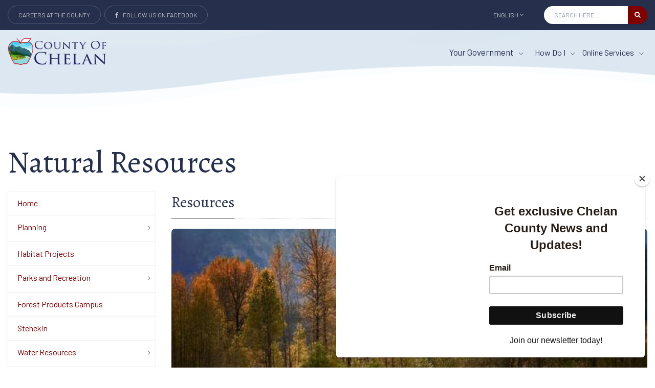

--- FILE ---
content_type: text/html;charset=UTF-8
request_url: https://www.co.chelan.wa.us/natural-resources/pages/resources
body_size: 101765
content:
<!DOCTYPE html>

<html lang="en">


<head>
<!-- Title -->
<title>County of Chelan, Washington</title>
<!-- Required Meta Tags Always Come First -->
<meta charset="utf-8">
<meta name="viewport" content="width=device-width, initial-scale=1">
<meta http-equiv="x-ua-compatible" content="ie=edge">
<meta http-equiv="Content-Type" content="text/html; charset=ISO-8859-1">
<meta http-equiv="Content-Language" content="es-mx">

<!-- Favicon -->
<link rel="shortcut icon" href="/images/favicon.ico">
<!-- Google Fonts -->
<link href="https://fonts.googleapis.com/css?family=Barlow:300,400,400i,500,700%7CAlegreya:400" rel="stylesheet">
<!-- CSS Implementing Plugins -->


<!-- CSS Unify -->






<script id="mcjs">!function(c,h,i,m,p){m=c.createElement(h),p=c.getElementsByTagName(h)[0],m.async=1,m.src=i,p.parentNode.insertBefore(m,p)}(document,"script","https://chimpstatic.com/mcjs-connected/js/users/33c5bc839f74533fa96ff0ea4/9216c4e778c883e643f208158.js");</script>

<meta property="og:title" content="Chelan County Natural Resources - Resources" /><meta property="og:description" content="" /><meta property="og:image" content="/images/natural-resources/pages/natural-resources-pages-5077659366_ca9bb9dee3_o.jpg" /><meta property="og:url" content="www.co.chelan.wa.us/natural-resources/pages/resources" /><meta property="twitter:title" content="Chelan County Natural Resources - Resources" /><meta property="twitter:description" content="" /><meta property="twitter:image" content="/images/natural-resources/pages/natural-resources-pages-5077659366_ca9bb9dee3_o.jpg" /><meta property="twitter:site" content="@ChelanCounty" /><meta property="twitter:card" content="summary" /><link href="&#x2f;assets&#x2f;vendor&#x2f;bootstrap&#x2f;bootstrap.css&#x3f;41506577DC28FD63FB2DC9361BFE4FB5" media="all" rel="stylesheet" type="text&#x2f;css">
<link href="&#x2f;assets&#x2f;vendor&#x2f;jquery-ui&#x2f;themes&#x2f;base&#x2f;jquery-ui.min.css&#x3f;41506577DC28FD63FB2DC9361BFE4FB5" media="all" rel="stylesheet" type="text&#x2f;css">
<link href="&#x2f;assets&#x2f;vendor&#x2f;icon-awesome&#x2f;css&#x2f;font-awesome.min.css&#x3f;41506577DC28FD63FB2DC9361BFE4FB5" media="all" rel="stylesheet" type="text&#x2f;css">
<link href="&#x2f;assets&#x2f;vendor&#x2f;icon-line-pro&#x2f;style.css&#x3f;41506577DC28FD63FB2DC9361BFE4FB5" media="all" rel="stylesheet" type="text&#x2f;css">
<link href="&#x2f;assets&#x2f;vendor&#x2f;icon-hs&#x2f;style.css&#x3f;41506577DC28FD63FB2DC9361BFE4FB5" media="all" rel="stylesheet" type="text&#x2f;css">
<link href="&#x2f;assets&#x2f;vendor&#x2f;icon-material&#x2f;material-icons.css&#x3f;41506577DC28FD63FB2DC9361BFE4FB5" media="all" rel="stylesheet" type="text&#x2f;css">
<link href="&#x2f;assets&#x2f;vendor&#x2f;animate.css&#x3f;41506577DC28FD63FB2DC9361BFE4FB5" media="all" rel="stylesheet" type="text&#x2f;css">
<link href="&#x2f;assets&#x2f;vendor&#x2f;hs-megamenu&#x2f;src&#x2f;hs.megamenu.css&#x3f;41506577DC28FD63FB2DC9361BFE4FB5" media="all" rel="stylesheet" type="text&#x2f;css">
<link href="&#x2f;assets&#x2f;vendor&#x2f;hamburgers&#x2f;hamburgers.min.css&#x3f;41506577DC28FD63FB2DC9361BFE4FB5" media="all" rel="stylesheet" type="text&#x2f;css">
<link href="&#x2f;assets&#x2f;vendor&#x2f;slick-carousel&#x2f;slick&#x2f;slick.css&#x3f;41506577DC28FD63FB2DC9361BFE4FB5" media="all" rel="stylesheet" type="text&#x2f;css">
<link href="&#x2f;assets&#x2f;styles.css&#x3f;41506577DC28FD63FB2DC9361BFE4FB5" media="all" rel="stylesheet" type="text&#x2f;css">
<link href="&#x2f;assets&#x2f;custom.css&#x3f;41506577DC28FD63FB2DC9361BFE4FB5" media="all" rel="stylesheet" type="text&#x2f;css">
<link href="&#x2f;assets&#x2f;vendor&#x2f;animate.css&#x3f;41506577DC28FD63FB2DC9361BFE4FB5" media="all" rel="stylesheet" type="text&#x2f;css">
<link href="&#x2f;assets&#x2f;vendor&#x2f;custombox&#x2f;custombox.css&#x3f;41506577DC28FD63FB2DC9361BFE4FB5" media="all" rel="stylesheet" type="text&#x2f;css">
<link href="&#x2f;assets&#x2f;vendor&#x2f;fancybox&#x2f;jquery.fancybox.min.css&#x3f;41506577DC28FD63FB2DC9361BFE4FB5" media="all" rel="stylesheet" type="text&#x2f;css">
<link href="&#x2f;assets&#x2f;vendor&#x2f;datatables&#x2f;datatables.css&#x3f;41506577DC28FD63FB2DC9361BFE4FB5" media="all" rel="stylesheet" type="text&#x2f;css">
<script src="&#x2f;assets&#x2f;vendor&#x2f;jquery&#x2f;jquery.min.js&#x3f;41506577DC28FD63FB2DC9361BFE4FB5" type="text&#x2f;javascript"></script>
<script src="&#x2f;assets&#x2f;vendor&#x2f;jquery-migrate&#x2f;jquery-migrate.min.js&#x3f;41506577DC28FD63FB2DC9361BFE4FB5" type="text&#x2f;javascript"></script>
<script src="&#x2f;assets&#x2f;vendor&#x2f;bootstrap&#x2f;bootstrap.min.js&#x3f;41506577DC28FD63FB2DC9361BFE4FB5" type="text&#x2f;javascript"></script>
<script src="&#x2f;assets&#x2f;vendor&#x2f;custom.js&#x3f;41506577DC28FD63FB2DC9361BFE4FB5" type="text&#x2f;javascript"></script>
<script src="&#x2f;assets&#x2f;vendor&#x2f;jquery.maskedinput&#x2f;src&#x2f;jquery.maskedinput.js&#x3f;41506577DC28FD63FB2DC9361BFE4FB5" type="text&#x2f;javascript"></script>
</head>

		<body>
		  <main>
			

 <!-- Header -->
 <header id="js-header" class="u-header">
    <div class="u-header__section">
      <!-- Topbar -->
      <div class="g-bg-main">
        <div class="container g-py-5">
          <ul class="list-inline d-flex align-items-center g-mb-0">
            <li class="list-inline-item d-none d-lg-inline-block">
              <a class="u-link-v5 g-brd-around g-brd-white-opacity-0_2 g-color-white-opacity-0_7 g-color-white--hover g-font-size-12 g-rounded-20 text-uppercase g-px-20 g-py-10" href="/human-resources/jobs" aria-label="Careers at the county Button">Careers at the County</a>
            </li>
             <li class="list-inline-item d-none d-lg-inline-block">
              <a class="u-link-v5 g-brd-around g-brd-white-opacity-0_2 g-color-white-opacity-0_7 g-color-white--hover g-font-size-12 g-rounded-20 text-uppercase g-px-20 g-py-10" href="https://www.facebook.com/ChelanCounty" target="_blank" aria-label="Link to Facebook"><i class="fa fa-facebook"></i> &nbsp;&nbsp; Follow Us on Facebook</a>
            </li>

            <!-- Language -->
            <li class="list-inline-item g-pos-rel ml-lg-auto">
              <a id="language-dropdown-invoker" role="button" class="d-none d-sm-flex align-items-center u-link-v5 g-color-white-opacity-0_7 g-color-white--hover g-font-size-12 text-uppercase g-pl-0 g-pl-10--lg g-pr-10 g-py-15" href="#"
                 aria-controls="language-dropdown"
                 aria-haspopup="true"
                 aria-expanded="false"
                 data-dropdown-event="hover"
                 data-dropdown-target="#language-dropdown"
                 data-dropdown-type="css-animation"
                 data-dropdown-duration="0"
                 data-dropdown-hide-on-scroll="true"
                 data-dropdown-animation-in="fadeIn"
                 data-dropdown-animation-out="fadeOut">


                English
                <i class="g-ml-3 fa fa-angle-down"></i>
              </a>

              
              <ul id="language-dropdown" class="list-unstyled u-shadow-v39 g-brd-around g-brd-4 g-brd-white g-bg-secondary g-pos-abs g-left-0 g-z-index-99 g-mt-5"
                  aria-labelledby="language-dropdown-invoker">
                <li class="dropdown-item g-brd-bottom g-brd-2 g-brd-white g-px-0 g-py-2">
                  <a class="nav-link d-flex align-items-center g-color-main g-color-primary--hover g-bg-secondary-dark-v2--hover g-font-size-default" href="/natural-resources/pages/resources">

                    English
                  </a>
                </li>
                <li class="dropdown-item g-px-0 g-py-2">
				  

                  <a class="nav-link d-flex align-items-center g-color-main g-color-primary--hover g-bg-secondary-dark-v2--hover g-font-size-default" href="https://www-co-chelan-wa-us.translate.goog/?_x_tr_sl=auto&_x_tr_tl=es&_x_tr_hl=en-US&_x_tr_pto=nui">

                    Spanish
                  </a>
                </li>
              </ul>
            </li>
            <!-- End Language -->

            <!-- Jump To -->
            <li class="list-inline-item g-pos-rel">
              <a id="jump-to-dropdown-invoker" class="d-block d-lg-none u-link-v5 g-color-white-opacity-0_7 g-color-white--hover g-font-size-12 text-uppercase g-py-7" href="#"
                 aria-controls="jump-to-dropdown"
                 aria-haspopup="true"
                 aria-expanded="false"
                 data-dropdown-event="hover"
                 data-dropdown-target="#jump-to-dropdown"
                 data-dropdown-type="css-animation"
                 data-dropdown-duration="0"
                 data-dropdown-hide-on-scroll="true"
                 data-dropdown-animation-in="fadeIn"
                 data-dropdown-animation-out="fadeOut">
                Jump To
                <i class="g-ml-3 fa fa-angle-down"></i>
              </a>
              <ul id="jump-to-dropdown" class="list-unstyled u-shadow-v39 g-brd-around g-brd-4 g-brd-white g-bg-secondary g-pos-abs g-left-0 g-z-index-99 g-mt-13"
                  aria-labelledby="jump-to-dropdown-invoker">
                <li class="dropdown-item g-brd-bottom g-brd-2 g-brd-white g-px-0 g-py-2">
                  <a class="nav-link g-color-main g-color-primary--hover g-bg-secondary-dark-v2--hover g-font-size-default" href="/human-resources/jobs">Careers at the County</a>
                </li>
               
              </ul>
            </li>
            <!-- End Jump To -->

            <!-- Links -->
           

            <!-- Search -->
            <li class="list-inline-item g-ml-15--lg ml-auto">
              <form action="/search/results" id="searchform" class="input-group u-shadow-v19 g-brd-primary--focus g-rounded-20" role="search" aria-label="Search Form" autocomplete="off">
                <input id="searchkey" name="searchkey"  aria-label="Search Input" class="form-control g-brd-none g-bg-white g-font-size-12 text-uppercase g-rounded-left-20 g-pl-20 g-py-9" type="text" placeholder="Search here ...">
                <button id="searchbutt" aria-label="search button" class="btn input-group-addon d-flex align-items-center g-brd-none g-color-white g-bg-primary g-bg-primary-light-v1--hover g-font-size-13 g-rounded-right-20 g-transition-0_2" type="submit">
                  <i class="fa fa-search"></i>
                </button>
              </form>
            </li>
            <!-- End Search -->
          </ul>
        </div>
      </div>
      <!-- End Topbar -->

	  <!-- Alert Marquee -->
	  

      <div class="container">
        <!-- Nav -->
        <nav class="js-mega-menu navbar navbar-expand-lg g-px-0 g-py-5 g-py-0--lg">
          <!-- Logo -->
          <a class="navbar-brand g-max-width-170 g-max-width-200--lg" href="/">
           
			 
			 <img class="img-fluid" src="/images/cc_Logo_blue.png" alt="Chelan County Logo">
          </a>
          <!-- End Logo -->

          <!-- Responsive Toggle Button -->
          <button class="navbar-toggler navbar-toggler-right btn g-line-height-1 g-brd-none g-pa-0" type="button"
                  aria-label="Toggle navigation"
                  aria-expanded="false"
                  aria-controls="navBar"
                  data-toggle="collapse"
                  data-target="#navBar">
            <span class="hamburger hamburger--slider g-px-0">
              <span class="hamburger-box">
                <span class="hamburger-inner"></span>
              </span>
            </span>
          </button>
          <!-- End Responsive Toggle Button -->

          <!-- Navigation -->
		  

          <div id="navBar" class="collapse navbar-collapse">
            <ul class="navbar-nav align-items-lg-center g-py-30 g-py-0--lg ml-auto">
               
                <!-- Pages - Mega Menu -->
                <li class="nav-item hs-has-mega-menu" data-animation-in="fadeIn" data-animation-out="fadeOut" data-position="left">
	                <a id="mega-menu-label-1" role="button" class="nav-link g-color-main g-color-primary--hover g-font-size-15 g-font-size-17--xl g-px-15--lg g-py-10 g-py-30--lg" href="#!"
	                   aria-haspopup="true" aria-expanded="false"> Your Government <i class="hs-icon hs-icon-arrow-bottom g-font-size-11 g-ml-7"></i>
	                </a>


					<div class="w-100 hs-mega-menu u-shadow-v39 g-brd-around g-brd-7 g-brd-white g-bg-secondary g-text-transform-none g-pa-30 g-pa-50--lg g-my-20 g-my-0--lg" aria-labelledby="mega-menu-label-1">
		                  <span class="d-block h1 g-brd-bottom g-brd-2 g-brd-main pb-2 mb-3">Your Government</span>

		                  <div class="row">
								
									 <div class="col-sm-6 col-lg-3">
										 
											 <div class="py-2">
											 <a class="d-flex g-color-main g-color-primary--hover g-text-underline--none--hover g-py-5" href="/assessor">
											 Assessor
											 </a>
											 </div>
										
									 </div>
								
									 <div class="col-sm-6 col-lg-3">
										 
											 <div class="py-2">
											 <a class="d-flex g-color-main g-color-primary--hover g-text-underline--none--hover g-py-5" href="/auditor">
											 Auditor
											 </a>
											 </div>
										
									 </div>
								
									 <div class="col-sm-6 col-lg-3">
										 
											 <div class="py-2">
											 <a class="d-flex g-color-main g-color-primary--hover g-text-underline--none--hover g-py-5" href="/board-of-commissioners">
											 Board Of County Commissioners
											 </a>
											 </div>
										
									 </div>
								
									 <div class="col-sm-6 col-lg-3">
										 
											 <div class="py-2">
											 <a class="d-flex g-color-main g-color-primary--hover g-text-underline--none--hover g-py-5" href="/community-development">
											 Community Development
											 </a>
											 </div>
										
									 </div>
								
									 <div class="col-sm-6 col-lg-3">
										 
											 <div class="py-2">
											 <a class="d-flex g-color-main g-color-primary--hover g-text-underline--none--hover g-py-5" href="/coroner">
											 Coroner
											 </a>
											 </div>
										
									 </div>
								
									 <div class="col-sm-6 col-lg-3">
										 
											 <div class="py-2">
											 <a class="d-flex g-color-main g-color-primary--hover g-text-underline--none--hover g-py-5" href="/district-court">
											 District Court
											 </a>
											 </div>
										
									 </div>
								
									 <div class="col-sm-6 col-lg-3">
										 
											 <div class="py-2">
											 <a class="d-flex g-color-main g-color-primary--hover g-text-underline--none--hover g-py-5" href="/district-court-probation">
											 District Court Probation
											 </a>
											 </div>
										
									 </div>
								
									 <div class="col-sm-6 col-lg-3">
										 
											 <div class="py-2">
											 <a class="d-flex g-color-main g-color-primary--hover g-text-underline--none--hover g-py-5" href="/elections">
											 Elections
											 </a>
											 </div>
										
									 </div>
								
									 <div class="col-sm-6 col-lg-3">
										 
											 <div class="py-2">
											 <a class="d-flex g-color-main g-color-primary--hover g-text-underline--none--hover g-py-5" href="/emergency-management">
											 Emergency Management
											 </a>
											 </div>
										
									 </div>
								
									 <div class="col-sm-6 col-lg-3">
										 
											 <div class="py-2">
											 <a class="d-flex g-color-main g-color-primary--hover g-text-underline--none--hover g-py-5" href="/facility-maintenance">
											 Facility Maintenance
											 </a>
											 </div>
										
									 </div>
								
									 <div class="col-sm-6 col-lg-3">
										 
											 <div class="py-2">
											 <a class="d-flex g-color-main g-color-primary--hover g-text-underline--none--hover g-py-5" href="/fire-prevention-and-investigation">
											 Fire Prevention and Investigation
											 </a>
											 </div>
										
									 </div>
								
									 <div class="col-sm-6 col-lg-3">
										 
											 <div class="py-2">
											 <a class="d-flex g-color-main g-color-primary--hover g-text-underline--none--hover g-py-5" href="/flood-control-zone-district">
											 Flood Control Zone District
											 </a>
											 </div>
										
									 </div>
								
									 <div class="col-sm-6 col-lg-3">
										 
											 <div class="py-2">
											 <a class="d-flex g-color-main g-color-primary--hover g-text-underline--none--hover g-py-5" href="/human-resources">
											 Human Resources
											 </a>
											 </div>
										
									 </div>
								
									 <div class="col-sm-6 col-lg-3">
										 
											 <div class="py-2">
											 <a class="d-flex g-color-main g-color-primary--hover g-text-underline--none--hover g-py-5" href="/juvenile">
											 Juvenile Justice Center
											 </a>
											 </div>
										
									 </div>
								
									 <div class="col-sm-6 col-lg-3">
										 
											 <div class="py-2">
											 <a class="d-flex g-color-main g-color-primary--hover g-text-underline--none--hover g-py-5" href="/law-library">
											 Law Library
											 </a>
											 </div>
										
									 </div>
								
									 <div class="col-sm-6 col-lg-3">
										 
											 <div class="py-2">
											 <a class="d-flex g-color-main g-color-primary--hover g-text-underline--none--hover g-py-5" href="/natural-resources">
											 Natural Resources
											 </a>
											 </div>
										
									 </div>
								
									 <div class="col-sm-6 col-lg-3">
										 
											 <div class="py-2">
											 <a class="d-flex g-color-main g-color-primary--hover g-text-underline--none--hover g-py-5" href="/prosecutor">
											 Prosecuting Attorney
											 </a>
											 </div>
										
									 </div>
								
									 <div class="col-sm-6 col-lg-3">
										 
											 <div class="py-2">
											 <a class="d-flex g-color-main g-color-primary--hover g-text-underline--none--hover g-py-5" href="/public-records-request">
											 Public Records Request
											 </a>
											 </div>
										
									 </div>
								
									 <div class="col-sm-6 col-lg-3">
										 
											 <div class="py-2">
											 <a class="d-flex g-color-main g-color-primary--hover g-text-underline--none--hover g-py-5" href="/public-works">
											 Public Works
											 </a>
											 </div>
										
									 </div>
								
									 <div class="col-sm-6 col-lg-3">
										 
											 <div class="py-2">
											 <a class="d-flex g-color-main g-color-primary--hover g-text-underline--none--hover g-py-5" href="/regional-jail">
											 Regional Justice Center
											 </a>
											 </div>
										
									 </div>
								
									 <div class="col-sm-6 col-lg-3">
										 
											 <div class="py-2">
											 <a class="d-flex g-color-main g-color-primary--hover g-text-underline--none--hover g-py-5" href="/sheriff">
											 Sheriff's Office
											 </a>
											 </div>
										
									 </div>
								
									 <div class="col-sm-6 col-lg-3">
										 
											 <div class="py-2">
											 <a class="d-flex g-color-main g-color-primary--hover g-text-underline--none--hover g-py-5" href="/solid-waste-management">
											 Solid Waste Management
											 </a>
											 </div>
										
									 </div>
								
									 <div class="col-sm-6 col-lg-3">
										 
											 <div class="py-2">
											 <a class="d-flex g-color-main g-color-primary--hover g-text-underline--none--hover g-py-5" href="/superior-court">
											 Superior Court
											 </a>
											 </div>
										
									 </div>
								
									 <div class="col-sm-6 col-lg-3">
										 
											 <div class="py-2">
											 <a class="d-flex g-color-main g-color-primary--hover g-text-underline--none--hover g-py-5" href="/clerk">
											 Superior Court Clerk
											 </a>
											 </div>
										
									 </div>
								
									 <div class="col-sm-6 col-lg-3">
										 
											 <div class="py-2">
											 <a class="d-flex g-color-main g-color-primary--hover g-text-underline--none--hover g-py-5" href="/treasurer">
											 Treasurer
											 </a>
											 </div>
										
									 </div>
								
						 </div>

						 <span class="d-block h1 g-brd-bottom g-brd-2 g-brd-main pb-2 mb-3 mt-4">Community Outreach</span>

		                  <div class="row">
								
									 <div class="col-sm-6 col-lg-4">
										 
											 <div class="py-2">
												 
												 	<a class="d-flex g-color-main g-color-primary--hover g-text-underline--none--hover g-py-5" href="/board-of-commissioners/pages/housing">
														 Homeless Housing Network
													 </a>
												 
											 </div>
										
									 </div>
								
									 <div class="col-sm-6 col-lg-4">
										 
											 <div class="py-2">
												 
													 <a class="d-flex g-color-main g-color-primary--hover g-text-underline--none--hover g-py-5" href="/boundary-review-board">
														 Boundary Review Board
													 </a>
												 
											 </div>
										
									 </div>
								
									 <div class="col-sm-6 col-lg-4">
										 
											 <div class="py-2">
												 
												 	<a class="d-flex g-color-main g-color-primary--hover g-text-underline--none--hover g-py-5" href="http://www.chelancountyfair.com">
														 Chelan County Fair
													 </a>
												 
											 </div>
										
									 </div>
								
									 <div class="col-sm-6 col-lg-4">
										 
											 <div class="py-2">
												 
													 <a class="d-flex g-color-main g-color-primary--hover g-text-underline--none--hover g-py-5" href="/communications">
														 Communications
													 </a>
												 
											 </div>
										
									 </div>
								
									 <div class="col-sm-6 col-lg-4">
										 
											 <div class="py-2">
												 
												 	<a class="d-flex g-color-main g-color-primary--hover g-text-underline--none--hover g-py-5" href="http://www.chelancountyexpocenter.com">
														 Chelan County Expo Center
													 </a>
												 
											 </div>
										
									 </div>
								
									 <div class="col-sm-6 col-lg-4">
										 
											 <div class="py-2">
												 
													 <a class="d-flex g-color-main g-color-primary--hover g-text-underline--none--hover g-py-5" href="/farm-worker-housing">
														 Farm Worker Housing
													 </a>
												 
											 </div>
										
									 </div>
								
									 <div class="col-sm-6 col-lg-4">
										 
											 <div class="py-2">
												 
												 	<a class="d-flex g-color-main g-color-primary--hover g-text-underline--none--hover g-py-5" href="http://www.cdhd.wa.gov">
														 Chelan-Douglas Health District
													 </a>
												 
											 </div>
										
									 </div>
								
									 <div class="col-sm-6 col-lg-4">
										 
											 <div class="py-2">
												 
													 <a class="d-flex g-color-main g-color-primary--hover g-text-underline--none--hover g-py-5" href="/horticultural-pest-and-disease-board">
														 Horticultural Pest and Disease Board
													 </a>
												 
											 </div>
										
									 </div>
								
									 <div class="col-sm-6 col-lg-4">
										 
											 <div class="py-2">
												 
													 <a class="d-flex g-color-main g-color-primary--hover g-text-underline--none--hover g-py-5" href="/noxious-weed">
														 Noxious Weed Control Board
													 </a>
												 
											 </div>
										
									 </div>
								
									 <div class="col-sm-6 col-lg-4">
										 
											 <div class="py-2">
												 
												 	<a class="d-flex g-color-main g-color-primary--hover g-text-underline--none--hover g-py-5" href="https://www.ohmegardens.org">
														 Ohme Gardens
													 </a>
												 
											 </div>
										
									 </div>
								
									 <div class="col-sm-6 col-lg-4">
										 
											 <div class="py-2">
												 
													 <a class="d-flex g-color-main g-color-primary--hover g-text-underline--none--hover g-py-5" href="/veterans-program">
														 Veterans Program
													 </a>
												 
											 </div>
										
									 </div>
								
									 <div class="col-sm-6 col-lg-4">
										 
											 <div class="py-2">
												 
												 	<a class="d-flex g-color-main g-color-primary--hover g-text-underline--none--hover g-py-5" href="https://www.visitchelancounty.com/">
														 Visit Chelan County
													 </a>
												 
											 </div>
										
									 </div>
								
									 <div class="col-sm-6 col-lg-4">
										 
											 <div class="py-2">
												 
												 	<a class="d-flex g-color-main g-color-primary--hover g-text-underline--none--hover g-py-5" href="http://www.wenatcheeriverpark.org">
														 Wenatchee River County Park
													 </a>
												 
											 </div>
										
									 </div>
								
									 <div class="col-sm-6 col-lg-4">
										 
											 <div class="py-2">
												 
												 	<a class="d-flex g-color-main g-color-primary--hover g-text-underline--none--hover g-py-5" href="http://extension.wsu.edu/chelan-douglas/ ">
														 WSU Extension
													 </a>
												 
											 </div>
										
									 </div>
								
						 </div>
					</div>
               <!-- End Mega Menu -->
               </li>
               <!-- End Pages - Mega Menu -->

   			   <li class="nav-item hs-has-mega-menu" data-animation-in="fadeIn" data-animation-out="fadeOut" data-position="left">
	                <a id="mega-menu-label-2" class="nav-link g-color-main role="button" aria-label="How Do I menu item" class="g-color-primary--hover g-font-size-15 g-font-size-17--xl g-px-15--lg g-py-10 g-py-30--lg" href="#!"
	                   aria-haspopup="true"
	                   aria-expanded="false">
	                  How Do I
	                  <i class="hs-icon hs-icon-arrow-bottom g-font-size-11 g-ml-7"></i>
	                </a>

	                <!-- Mega Menu -->
	                <div class="w-100 hs-mega-menu u-shadow-v39 g-brd-around g-brd-7 g-brd-white g-bg-secondary g-text-transform-none g-pa-30 g-pa-50--lg g-my-20 g-my-0--lg" aria-labelledby="mega-menu-label-1">
	                  <span class="d-block h1 g-brd-bottom g-brd-2 g-brd-main pb-2 mb-5">How Do I  <a class="btn u-shadow-v33 g-color-white g-bg-primary g-bg-main--hover g-rounded-30 g-px-35 g-py-13 pull-right" href="/howdoi">See All...</a></span>
					  <div class="row">
							
										 <div class="col-sm-6 col-lg-3">
											 
												 <div class="py-2">
													 	<span class="g-font-size-16">Apply For</span>
														<ul>
															
																<li class="g-font-primary ">
																
																		
																		<a class="g-font-size-14" href="/human-resources/jobs">A Job</a>
																	
																</li>
															
																<li class="g-font-primary ">
																
																		
																		<a class="g-font-size-14" href="/public-works/pages/addressing-and-road-naming">A New Address</a>
																	
																</li>
															
																<li class="g-font-primary ">
																
																	<a class="g-font-size-14" href="https://www.co.chelan.wa.us/solid-waste-management/pages/adopt-a-county-road">Adopt a County Road Program</a>
																
																</li>
															
																<li class="g-font-primary ">
																
																		
																		<a class="g-font-size-14" href="/community-development/pages/building">Building Permit</a>
																	
																</li>
															
																<li class="g-font-primary ">
																
																		
																		<a class="g-font-size-14" href="https://chelanwa.permitium.com/ccw/start">Concealed Pistol License (CPL)</a>
																	
																</li>
															
														</ul>
												 </div>
											
										 </div>
									 
										 <div class="col-sm-6 col-lg-3">
											 
												 <div class="py-2">
													 	<span class="g-font-size-16">Contact</span>
														<ul>
															
																<li class="g-font-primary ">
																
																		
																		<a class="g-font-size-14" href="/assessor/contacts">Assessor's Office</a>
																	
																</li>
															
																<li class="g-font-primary ">
																
																		
																		<a class="g-font-size-14" href="/board-of-commissioners/contacts">Board of Commissioners</a>
																	
																</li>
															
																<li class="g-font-primary ">
																
																		
																		<a class="g-font-size-14" href="/elections/contacts">Chelan County Elections</a>
																	
																</li>
															
																<li class="g-font-primary ">
																
																		
																		<a class="g-font-size-14" href="/coroner/contacts">Coroner's Office</a>
																	
																</li>
															
																<li class="g-font-primary ">
																
																		
																		<a class="g-font-size-14" href="/clerk/contacts">Court Clerk</a>
																	
																</li>
															
														</ul>
												 </div>
											
										 </div>
									 
										 <div class="col-sm-6 col-lg-3">
											 
												 <div class="py-2">
													 	<span class="g-font-size-16">Find </span>
														<ul>
															
																<li class="g-font-primary ">
																
																		
																		<a class="g-font-size-14" href="/assessor/pages/find-a-property-line">A Property Line</a>
																	
																</li>
															
																<li class="g-font-primary ">
																
																	<a class="g-font-size-14" href="https://www.co.chelan.wa.us/files/regional-jail/documents/CCRJC%20TRIFOLD%20-spanish_April%202024.pdf">Agencias de Fianza de Bonos</a>
																
																</li>
															
																<li class="g-font-primary ">
																
																	<a class="g-font-size-14" href="https://www.co.chelan.wa.us/files/regional-jail/documents/CCRJC%20TRIFOLD%20-%20ENGLISH_April%202024.pdf">Bail Bond Agencies</a>
																
																</li>
															
																<li class="g-font-primary ">
																
																		
																		<a class="g-font-size-14" href="/prosecutor/pages/subpoena-for-pending-trials">Check Subpoena Status</a>
																	
																</li>
															
																<li class="g-font-primary ">
																
																		
																		<a class="g-font-size-14" href="https://www.co.chelan.wa.us//files/superior-court/documents/UPDATED 121625 approved transcriptionist.pdf">Court Approved Transcribers for Chelan County Superior Court</a>
																	
																</li>
															
														</ul>
												 </div>
											
										 </div>
									 
										 <div class="col-sm-6 col-lg-3">
											 
												 <div class="py-2">
													 	<span class="g-font-size-16">File A</span>
														<ul>
															
																<li class="g-font-primary ">
																
																	<a class="g-font-size-14" href="https://www.co.chelan.wa.us/files/prosecutor/documents/Claim%20for%20Damages%20Form%202025%20(fillable).pdf">Claim Against Chelan County </a>
																
																</li>
															
														</ul>
												 </div>
											
										 </div>
									 
										 <div class="col-sm-6 col-lg-3">
											 
												 <div class="py-2">
													 	<span class="g-font-size-16">Pay For</span>
														<ul>
															
																<li class="g-font-primary ">
																
																		
																		<a class="g-font-size-14" href="/clerk/pages/financial-collector">Court Cost and Restitution</a>
																	
																</li>
															
																<li class="g-font-primary ">
																
																		
																		<a class="g-font-size-14" href="/regional-jail/pages/inmate-phone-and-commissary-accounts-">Jail Commissary Account</a>
																	
																</li>
															
																<li class="g-font-primary ">
																
																		
																		<a class="g-font-size-14" href="/district-court-probation/pages/probation-online-payments">Probation Fees Online</a>
																	
																</li>
															
																<li class="g-font-primary ">
																
																		
																		<a class="g-font-size-14" href="/treasurer/pages/make-payments">Property Taxes</a>
																	
																</li>
															
														</ul>
												 </div>
											
										 </div>
									 
										 <div class="col-sm-6 col-lg-3">
											 
												 <div class="py-2">
													 	<span class="g-font-size-16">Learn About</span>
														<ul>
															
																<li class="g-font-primary ">
																
																		
																		<a class="g-font-size-14" href="/district-court/pages/anti-harassment">Anti Harassment</a>
																	
																</li>
															
																<li class="g-font-primary ">
																
																		
																		<a class="g-font-size-14" href="/district-court/pages/domestic-violence">Domestic Violence </a>
																	
																</li>
															
																<li class="g-font-primary ">
																
																		
																		<a class="g-font-size-14" href="/clerk/pages/domestic-violence-assistance">Domestic Violence Assistance</a>
																	
																</li>
															
																<li class="g-font-primary ">
																
																		
																		<a class="g-font-size-14" href="/clerk/pages/domestic-violence-assistance">Domestic Violence Protection</a>
																	
																</li>
															
																<li class="g-font-primary ">
																
																		
																		<a class="g-font-size-14" href="/files/assessor/documents/2015TroubleShootingTips.pdf">GIS Mapping and Trouble Shooting Tips</a>
																	
																</li>
															
														</ul>
												 </div>
											
										 </div>
									 
										 <div class="col-sm-6 col-lg-3">
											 
												 <div class="py-2">
													 	<span class="g-font-size-16">Register To</span>
														<ul>
															
																<li class="g-font-primary ">
																
																	<a class="g-font-size-14" href="https://jury.co.chelan.wa.us">Jury Duty</a>
																
																</li>
															
																<li class="g-font-primary ">
																
																		
																		<a class="g-font-size-14" href="/clerk/pages/parenting-class">Parenting Class</a>
																	
																</li>
															
																<li class="g-font-primary ">
																
																	<a class="g-font-size-14" href="http://www.sos.wa.gov/elections/myvote/">Vote</a>
																
																</li>
															
														</ul>
												 </div>
											
										 </div>
									 
										 <div class="col-sm-6 col-lg-3">
											 
												 <div class="py-2">
													 	<span class="g-font-size-16">Report</span>
														<ul>
															
																<li class="g-font-primary ">
																
																		
																		<a class="g-font-size-14" href="/community-development/pages/code-enforcement">Code Violation</a>
																	
																</li>
															
																<li class="g-font-primary ">
																
																		
																		<a class="g-font-size-14" href="/public-works/forms/report-a-problem">Icy Road Conditions</a>
																	
																</li>
															
																<li class="g-font-primary ">
																
																		
																		<a class="g-font-size-14" href="/public-works/forms/report-a-problem">Missing Traffic Signs</a>
																	
																</li>
															
																<li class="g-font-primary ">
																
																		
																		<a class="g-font-size-14" href="/horticultural-pest-and-disease-board/forms/report-a-problem">Pest Infestation on fruit trees</a>
																	
																</li>
															
																<li class="g-font-primary ">
																
																		
																		<a class="g-font-size-14" href="/public-works/forms/report-a-problem">Problem</a>
																	
																</li>
															
														</ul>
												 </div>
											
										 </div>
									 
										 <div class="col-sm-6 col-lg-3">
											 
												 <div class="py-2">
													 	<span class="g-font-size-16">Request </span>
														<ul>
															
																<li class="g-font-primary ">
																
																		
																		<a class="g-font-size-14" href="/public-records-request"> Public Records</a>
																	
																</li>
															
																<li class="g-font-primary ">
																
																		
																		<a class="g-font-size-14" href="/district-court/pages/courtcase-record-request">District Court Case Records</a>
																	
																</li>
															
																<li class="g-font-primary ">
																
																		
																		<a class="g-font-size-14" href="/district-court/pages/administrative-record-request">District Court: Administrative Records GR 31.1</a>
																	
																</li>
															
																<li class="g-font-primary ">
																
																	<a class="g-font-size-14" href="https://www.co.chelan.wa.us/community-development/contacts">Flood Elevation Certificate</a>
																
																</li>
															
																<li class="g-font-primary ">
																
																		
																		<a class="g-font-size-14" href="/files/assessor/documents/request_for_property_review.pdf">For Property Valuation Review</a>
																	
																</li>
															
														</ul>
												 </div>
											
										 </div>
									 
										 <div class="col-sm-6 col-lg-3">
											 
												 <div class="py-2">
													 	<span class="g-font-size-16">Search For</span>
														<ul>
															
																<li class="g-font-primary ">
																
																		
																		<a class="g-font-size-14" href="/board-of-commissioners/pages/document-and-record-search">Commissioner's Public Documents</a>
																	
																</li>
															
																<li class="g-font-primary ">
																
																		
																		<a class="g-font-size-14" href="/regional-jail/pages/jail-registry--inmate-list">Inmate / Arrestee</a>
																	
																</li>
															
														</ul>
												 </div>
											
										 </div>
									 
										 <div class="col-sm-6 col-lg-3">
											 
												 <div class="py-2">
													 	<span class="g-font-size-16">View</span>
														<ul>
															
																<li class="g-font-primary ">
																
																		
																		<a class="g-font-size-14" href="/clerk/pages/court-calendars">Court Dockets and Schedules</a>
																	
																</li>
															
														</ul>
												 </div>
											
										 </div>
									 
					  </div>
	 			  </div>
			  </li>

			  <li class="nav-item hs-has-mega-menu" data-animation-in="fadeIn" data-animation-out="fadeOut" data-position="left">
	                <a id="mega-menu-label-3" class="nav-link g-color-main role="button" aria-label="Online Services menu item" class="g-color-primary--hover g-font-size-15 g-font-size-17--xl g-px-15--lg g-py-10 g-py-30--lg" href="#!"
	                   aria-haspopup="true" aria-expanded="false">
	                  Online Services
	                  <i class="hs-icon hs-icon-arrow-bottom g-font-size-11 g-ml-7"></i>
	                </a>

	                <!-- Mega Menu -->
	                <div class="w-100 hs-mega-menu u-shadow-v39 g-brd-around g-brd-7 g-brd-white g-bg-secondary g-text-transform-none g-pa-30 g-pa-50--lg g-my-20 g-my-0--lg" aria-labelledby="mega-menu-label-1" >
	                  <span class="d-block h1 g-brd-bottom g-brd-2 g-brd-main pb-2 mb-5">Online Services</span>
	                  <div class="row">
	                  		<div class="col-sm-6 col-lg-3">
								 <div class="py-2">


									 <a data-modal-effect="fadein" data-modal-target="#mapping-disclaimer" class="d-flex g-color-main g-color-primary--hover g-text-underline--none--hover g-py-5" href="javascript:void(0)" target="_blank">
									 ArcGIS Mapping
									 </a>
								 </div>
							</div>
	                  		<div class="col-sm-6 col-lg-3">
								 <div class="py-2">
									 <a class="d-flex g-color-main g-color-primary--hover g-text-underline--none--hover g-py-5" href="https://www.codepublishing.com/WA/ChelanCounty/" target="_blank">
									Chelan County Code
									 </a>
								 </div>
							</div>
	                  		<div class="col-sm-6 col-lg-3">
								 <div class="py-2">
									 <a class="d-flex g-color-main g-color-primary--hover g-text-underline--none--hover g-py-5" href="/files/prosecutor/documents/Claim for Damages Form 2025 (fillable).pdf">
									 Claim For Damages Form
									 </a>
								 </div>
							</div>
							<div class="col-sm-6 col-lg-3">
								 <div class="py-2">
									 <a class="d-flex g-color-main g-color-primary--hover g-text-underline--none--hover g-py-5" href="https://onbase.co.chelan.wa.us/appnet/Login.aspx" target="_blank">
									Court Case Management
									 </a>
								 </div>
							</div>

							<div class="col-sm-6 col-lg-3">
								 <div class="py-2">
									 <a class="d-flex g-color-main g-color-primary--hover g-text-underline--none--hover g-py-5" href="http://results.vote.wa.gov/results/current/chelan/" target="_blank">
									 Election Results
									 </a>
								 </div>
							</div>
							<div class="col-sm-6 col-lg-3">
								 <div class="py-2">
									 <a class="d-flex g-color-main g-color-primary--hover g-text-underline--none--hover g-py-5" href="https://jury.co.chelan.wa.us/login" target="_blank">
									 Online Jury Questionnaire
									 </a>
								 </div>
							</div>
							<div class="col-sm-6 col-lg-3">
								 <div class="py-2">
									 <a class="d-flex g-color-main g-color-primary--hover g-text-underline--none--hover g-py-5" href="https://acclaim.co.chelan.wa.us/acclaimweb/" target="_blank">
									 Recording: Document Search
									 </a>
								 </div>
							</div>

							<div class="col-sm-6 col-lg-3">
								 <div class="py-2">
									 <a class="d-flex g-color-main g-color-primary--hover g-text-underline--none--hover g-py-5" href="http://www.sheriffalerts.com/cap_office_disclaimer.php?office=54458" target="_blank">
									Search For Sex Offenders
									 </a>
								 </div>
							</div>

		                  	
								 <div class="col-sm-6 col-lg-3">
									 <div class="py-2">
										 <a class="d-flex g-color-main g-color-primary--hover g-text-underline--none--hover g-py-5" href="/auditor/pages/renewals-registration-tabs-and-decals">
										 Renew Vehicle/Boat Tab
										 </a>
									 </div>
								 </div>
							
								 <div class="col-sm-6 col-lg-3">
									 <div class="py-2">
										 <a class="d-flex g-color-main g-color-primary--hover g-text-underline--none--hover g-py-5" href="/auditor/pages/marriage-licenses">
										 Apply For Marriage License
										 </a>
									 </div>
								 </div>
							
								 <div class="col-sm-6 col-lg-3">
									 <div class="py-2">
										 <a class="d-flex g-color-main g-color-primary--hover g-text-underline--none--hover g-py-5" href="/clerk/pages/document-online-record-search">
										 Court Case Search
										 </a>
									 </div>
								 </div>
							
								 <div class="col-sm-6 col-lg-3">
									 <div class="py-2">
										 <a class="d-flex g-color-main g-color-primary--hover g-text-underline--none--hover g-py-5" href="/clerk/pages/electronic-filing">
										 Court Document E-Filing
										 </a>
									 </div>
								 </div>
							
								 <div class="col-sm-6 col-lg-3">
									 <div class="py-2">
										 <a class="d-flex g-color-main g-color-primary--hover g-text-underline--none--hover g-py-5" href="/treasurer/pages/make-payments">
										 Pay your Property Tax
										 </a>
									 </div>
								 </div>
							
								 <div class="col-sm-6 col-lg-3">
									 <div class="py-2">
										 <a class="d-flex g-color-main g-color-primary--hover g-text-underline--none--hover g-py-5" href="/treasurer/pages/parcel-search">
										 Property/Parcel Search 
										 </a>
									 </div>
								 </div>
							
								 <div class="col-sm-6 col-lg-3">
									 <div class="py-2">
										 <a class="d-flex g-color-main g-color-primary--hover g-text-underline--none--hover g-py-5" href="/prosecutor/pages/subpoena-for-pending-trials">
										 Trial Calendar 
										 </a>
									 </div>
								 </div>
							
								 <div class="col-sm-6 col-lg-3">
									 <div class="py-2">
										 <a class="d-flex g-color-main g-color-primary--hover g-text-underline--none--hover g-py-5" href="/regional-jail/pages/jail-registry--inmate-list">
										 Jail Roster
										 </a>
									 </div>
								 </div>
							
								 <div class="col-sm-6 col-lg-3">
									 <div class="py-2">
										 <a class="d-flex g-color-main g-color-primary--hover g-text-underline--none--hover g-py-5" href="/district-court-probation/pages/probation-online-payments">
										 Probation Fee - Online Payment
										 </a>
									 </div>
								 </div>
							
								 <div class="col-sm-6 col-lg-3">
									 <div class="py-2">
										 <a class="d-flex g-color-main g-color-primary--hover g-text-underline--none--hover g-py-5" href="/board-of-commissioners/pages/public-records">
										 Public Records Request
										 </a>
									 </div>
								 </div>
							
								 <div class="col-sm-6 col-lg-3">
									 <div class="py-2">
										 <a class="d-flex g-color-main g-color-primary--hover g-text-underline--none--hover g-py-5" href="/public-works/pages/road-lookup">
										 Road Lookup
										 </a>
									 </div>
								 </div>
							
							
							<div class="col-sm-6 col-lg-3">
								 <div class="py-2">
									 <a class="d-flex g-color-main g-color-primary--hover g-text-underline--none--hover g-py-5" href="https://premera.sapphiremrfhub.com" target="_blank">
									Transparency in Coverage 
									 </a>
								 </div>
							</div>
							
					  </div>
					  <span class="d-block h1 g-brd-bottom g-brd-2 g-brd-main pb-2 mb-5 g-mt-20">Online Forms</span>
					   <div class="row">
					   		<div class="col-sm-6 col-lg-3">
								 <div class="py-2">
									 <a class="d-flex g-color-main g-color-primary--hover g-text-underline--none--hover g-py-5" href="/clerk/forms/confirm-a-hearing" target="_blank">Continue or Strike A Hearing
									 </a>
								 </div>
							</div>
							<div class="col-sm-6 col-lg-3">
								 <div class="py-2">
									 <a class="d-flex g-color-main g-color-primary--hover g-text-underline--none--hover g-py-5" href="/clerk/forms/parenting-class-enrollment" target="_blank">Enroll for Parenting Class
									 </a>
								 </div>
							</div>
							<div class="col-sm-6 col-lg-3">
								 <div class="py-2">
									 <a class="d-flex g-color-main g-color-primary--hover g-text-underline--none--hover g-py-5" href="/public-works/forms/report-a-problem" target="_blank">Public Works Service Request
									 </a>
								 </div>
							</div>
							<div class="col-sm-6 col-lg-3">
								 <div class="py-2">
									 <a class="d-flex g-color-main g-color-primary--hover g-text-underline--none--hover g-py-5" href="/sheriff/forms/request-for-residence-check" target="_blank">Request for Residence Check
									 </a>
								 </div>
							</div>
							<div class="col-sm-6 col-lg-3">
								 <div class="py-2">
									 <a class="d-flex g-color-main g-color-primary--hover g-text-underline--none--hover g-py-5" href="/sheriff/forms/submit-a-tip" target="_blank">Submit A Crime Tip
									 </a>
								 </div>
							</div>
							<div class="col-sm-6 col-lg-3">
								 <div class="py-2">
									 <a class="d-flex g-color-main g-color-primary--hover g-text-underline--none--hover g-py-5" href="/district-court/pages/mitigation-or-contested-hearing-on-written-statements" target="_blank">Hearing on Written Statements
									 </a>
								 </div>
							</div>
							<div class="col-sm-6 col-lg-3">
								 <div class="py-2">
									 <a class="d-flex g-color-main g-color-primary--hover g-text-underline--none--hover g-py-5" href="/district-court-probation/forms/monthly-probation-reporting" target="_blank">Monthly Probation Reporting
									 </a>
								 </div>
							</div>
							<div class="col-sm-6 col-lg-3">
								 <div class="py-2">
									 <a class="d-flex g-color-main g-color-primary--hover g-text-underline--none--hover g-py-5" href="/horticultural-pest-and-disease-board/forms/report-a-problem" target="_blank">Report A Pest Infestation
									 </a>
								 </div>
							</div>
							<div class="col-sm-6 col-lg-3">
								 <div class="py-2">
									 <a class="d-flex g-color-main g-color-primary--hover g-text-underline--none--hover g-py-5" href="/noxious-weed/forms/report-a-weed-infestation" target="_blank">Report A Weed Infestation
									 </a>
								 </div>
							</div>

						</div>
					</div>



			  </li>
       </ul>
     </div>
          <!-- End Navigation -->
     </nav>
        <!-- End Nav -->
      </div>
    </div>
  </header>
<!-- End Header -->
<div class="menu-section">
	<!-- SVG Bottom Background Shape -->
	
	<!-- End SVG Bottom Background Shape -->
</div>
<div id="content" class="container g-pos-rel g-top-minus-70">
	<div class="row">
		<div class="col-md-12 mb-2">
			<h1 class="h1 u-link-v5 g-color-main g-font-size-60--md">Natural Resources</h1>
		</div>
		<div class="col-lg-3 order-lg-1 mb-5">
			<!-- Department Menu -->
			 

	<ul id="sidebar-nav" class="list-group sidebar-nav-v2">
		<li class="list-group-item  ">
			<a href="/natural-resources" style="display:block;">
				Home
			</a>
		</li>

		

				<li class="list-group-item list-toggle  ">
					
					<a href="#planning" data-parent="#sidebar-nav" data-toggle="collapse" class="collapsed" aria-expanded="true" style="display:block; margin-bottom: 5px;">
						Planning
					</a>
					<ul class="collapse" id="planning" aria-expanded="false" style="padding-left: 0px; list-style: none;">
						
							<li>
								
									<a class="d-block u-link-v5 g-color-text g-color-white--hover g-bg-white g-bg-main--hover  rounded g-pl-30--hover g-px-10 g-py-7 g-font-size-14" href="/natural-resources/pages/planning-general-information">
										<i class="g-font-size-13 g-pos-rel g-top-2 mr-2 material-icons">
											arrow_forward
										</i>
										Planning General Information
									</a>
								
							</li>
						
							<li>
								
									<a class="d-block u-link-v5 g-color-text g-color-white--hover g-bg-white g-bg-main--hover  rounded g-pl-30--hover g-px-10 g-py-7 g-font-size-14" href="/natural-resources/pages/watershed-plan-wenatchee">
										<i class="g-font-size-13 g-pos-rel g-top-2 mr-2 material-icons">
											arrow_forward
										</i>
										Watershed Planning
									</a>
								
							</li>
						
							<li>
								
									<a class="d-block u-link-v5 g-color-text g-color-white--hover g-bg-white g-bg-main--hover  rounded g-pl-30--hover g-px-10 g-py-7 g-font-size-14" href="/natural-resources/pages/critical-areas-ordinance?parent=planning">
										<i class="g-font-size-13 g-pos-rel g-top-2 mr-2 material-icons">
											arrow_forward
										</i>
										Natural Resources Planning
									</a>
								
							</li>
						
							<li>
								
									<a class="d-block u-link-v5 g-color-text g-color-white--hover g-bg-white g-bg-main--hover  rounded g-pl-30--hover g-px-10 g-py-7 g-font-size-14" href="/natural-resources/pages/salmon-recovery-planning">
										<i class="g-font-size-13 g-pos-rel g-top-2 mr-2 material-icons">
											arrow_forward
										</i>
										Salmon Recovery Planning
									</a>
								
							</li>
						
							<li>
								
									<a class="d-block u-link-v5 g-color-text g-color-white--hover g-bg-white g-bg-main--hover  rounded g-pl-30--hover g-px-10 g-py-7 g-font-size-14" href="/natural-resources/pages/voluntary-stewardship-program">
										<i class="g-font-size-13 g-pos-rel g-top-2 mr-2 material-icons">
											arrow_forward
										</i>
										Voluntary Stewardship Program
									</a>
								
							</li>
						
							<li>
								
									<a class="d-block u-link-v5 g-color-text g-color-white--hover g-bg-white g-bg-main--hover  rounded g-pl-30--hover g-px-10 g-py-7 g-font-size-14" href="https://iciclestrategy.com/">
										<i class="g-font-size-13 g-pos-rel g-top-2 mr-2 material-icons">
											arrow_forward
										</i>
										Icicle Strategy
									</a>
								
							</li>
						
							<li>
								
									<a class="d-block u-link-v5 g-color-text g-color-white--hover g-bg-white g-bg-main--hover  rounded g-pl-30--hover g-px-10 g-py-7 g-font-size-14" href="/natural-resources/pages/upper-wenatchee-community-lands-plan">
										<i class="g-font-size-13 g-pos-rel g-top-2 mr-2 material-icons">
											arrow_forward
										</i>
										Upper Wenatchee  Community Lands Plan
									</a>
								
							</li>
						
							<li>
								
									<a class="d-block u-link-v5 g-color-text g-color-white--hover g-bg-white g-bg-main--hover  rounded g-pl-30--hover g-px-10 g-py-7 g-font-size-14" href="/natural-resources/pages/mission-creek-restoration">
										<i class="g-font-size-13 g-pos-rel g-top-2 mr-2 material-icons">
											arrow_forward
										</i>
										Mission Creek Restoration
									</a>
								
							</li>
						
							<li>
								
									<a class="d-block u-link-v5 g-color-text g-color-white--hover g-bg-white g-bg-main--hover  rounded g-pl-30--hover g-px-10 g-py-7 g-font-size-14" href="/natural-resources/pages/stemilt-partnership">
										<i class="g-font-size-13 g-pos-rel g-top-2 mr-2 material-icons">
											arrow_forward
										</i>
										Stemilt Partnership 
									</a>
								
							</li>
						
							<li>
								
									<a class="d-block u-link-v5 g-color-text g-color-white--hover g-bg-white g-bg-main--hover  rounded g-pl-30--hover g-px-10 g-py-7 g-font-size-14" href="/natural-resources/pages/nason-creek-watershed">
										<i class="g-font-size-13 g-pos-rel g-top-2 mr-2 material-icons">
											arrow_forward
										</i>
										Nason Creek Watershed
									</a>
								
							</li>
						
							<li>
								
									<a class="d-block u-link-v5 g-color-text g-color-white--hover g-bg-white g-bg-main--hover  rounded g-pl-30--hover g-px-10 g-py-7 g-font-size-14" href="/natural-resources/pages/county-wide-climate-resilience-planning">
										<i class="g-font-size-13 g-pos-rel g-top-2 mr-2 material-icons">
											arrow_forward
										</i>
										County Wide Climate Resilience Planning
									</a>
								
							</li>
						
							<li>
								
									<a class="d-block u-link-v5 g-color-text g-color-white--hover g-bg-white g-bg-main--hover  rounded g-pl-30--hover g-px-10 g-py-7 g-font-size-14" href="/natural-resources/pages/natural-hazard-mitigation-plan">
										<i class="g-font-size-13 g-pos-rel g-top-2 mr-2 material-icons">
											arrow_forward
										</i>
										Natural Hazard Mitigation Plan
									</a>
								
							</li>
						
							<li>
								
									<a class="d-block u-link-v5 g-color-text g-color-white--hover g-bg-white g-bg-main--hover  rounded g-pl-30--hover g-px-10 g-py-7 g-font-size-14" href="/natural-resources/pages/chelan-county-recreation-planning">
										<i class="g-font-size-13 g-pos-rel g-top-2 mr-2 material-icons">
											arrow_forward
										</i>
										Recreational Planning
									</a>
								
							</li>
						
					</ul>
				</li>
			
					<li class="list-group-item  ">
						<a href="/natural-resources/pages/habitat-projects" style="display:block;">
							Habitat Projects
						</a>
					</li>
				

				<li class="list-group-item list-toggle  ">
					
					<a href="#parksandrecreation" data-parent="#sidebar-nav" data-toggle="collapse" class="collapsed" aria-expanded="true" style="display:block; margin-bottom: 5px;">
						Parks and Recreation
					</a>
					<ul class="collapse" id="parksandrecreation" aria-expanded="false" style="padding-left: 0px; list-style: none;">
						
							<li>
								
									<a class="d-block u-link-v5 g-color-text g-color-white--hover g-bg-white g-bg-main--hover  rounded g-pl-30--hover g-px-10 g-py-7 g-font-size-14" href="/natural-resources/pages/chelan-county-multi-use-pathways-plan">
										<i class="g-font-size-13 g-pos-rel g-top-2 mr-2 material-icons">
											arrow_forward
										</i>
										Chelan County Pathways Planning
									</a>
								
							</li>
						
							<li>
								
									<a class="d-block u-link-v5 g-color-text g-color-white--hover g-bg-white g-bg-main--hover  rounded g-pl-30--hover g-px-10 g-py-7 g-font-size-14" href="https://www.co.chelan.wa.us/natural-resources/pages/proposed-malaga-waterfront-park">
										<i class="g-font-size-13 g-pos-rel g-top-2 mr-2 material-icons">
											arrow_forward
										</i>
										Proposed Malaga Waterfront Park
									</a>
								
							</li>
						
					</ul>
				</li>
			
					<li class="list-group-item  ">
						<a href="https://www.co.chelan.wa.us/natural-resources/pages/forest-products-campus" style="display:block;" target=_blank>
							Forest Products Campus
						</a>
					</li>
				
					<li class="list-group-item  ">
						<a href="https://stehekincommunityplan.org/" style="display:block;" >
							Stehekin
						</a>
					</li>
				

				<li class="list-group-item list-toggle  ">
					
					<a href="#waterresources" data-parent="#sidebar-nav" data-toggle="collapse" class="collapsed" aria-expanded="true" style="display:block; margin-bottom: 5px;">
						Water Resources
					</a>
					<ul class="collapse" id="waterresources" aria-expanded="false" style="padding-left: 0px; list-style: none;">
						
							<li>
								
									<a class="d-block u-link-v5 g-color-text g-color-white--hover g-bg-white g-bg-main--hover  rounded g-pl-30--hover g-px-10 g-py-7 g-font-size-14" href="/natural-resources/pages/water-resources-management">
										<i class="g-font-size-13 g-pos-rel g-top-2 mr-2 material-icons">
											arrow_forward
										</i>
										Water Resources Management
									</a>
								
							</li>
						
							<li>
								
									<a class="d-block u-link-v5 g-color-text g-color-white--hover g-bg-white g-bg-main--hover  rounded g-pl-30--hover g-px-10 g-py-7 g-font-size-14" href="/natural-resources/pages/peshastin-pipeline?parent=Water Resources">
										<i class="g-font-size-13 g-pos-rel g-top-2 mr-2 material-icons">
											arrow_forward
										</i>
										Water Resources Projects
									</a>
								
							</li>
						
							<li>
								
									<a class="d-block u-link-v5 g-color-text g-color-white--hover g-bg-white g-bg-main--hover  rounded g-pl-30--hover g-px-10 g-py-7 g-font-size-14" href="/natural-resources/pages/water-mitigation-program">
										<i class="g-font-size-13 g-pos-rel g-top-2 mr-2 material-icons">
											arrow_forward
										</i>
										Water Mitigation Program
									</a>
								
							</li>
						
					</ul>
				</li>
			

				<li class="list-group-item list-toggle  ">
					
					<a href="#educationandoutreach" data-parent="#sidebar-nav" data-toggle="collapse" class="collapsed" aria-expanded="true" style="display:block; margin-bottom: 5px;">
						Education and Outreach
					</a>
					<ul class="collapse" id="educationandoutreach" aria-expanded="false" style="padding-left: 0px; list-style: none;">
						
							<li>
								
									<a class="d-block u-link-v5 g-color-text g-color-white--hover g-bg-white g-bg-main--hover  rounded g-pl-30--hover g-px-10 g-py-7 g-font-size-14" href="/natural-resources/pages/education-and-outreach-natural-resources">
										<i class="g-font-size-13 g-pos-rel g-top-2 mr-2 material-icons">
											arrow_forward
										</i>
										Chelan County Education and Outreach
									</a>
								
							</li>
						
							<li>
								
									<a class="d-block u-link-v5 g-color-text g-color-white--hover g-bg-white g-bg-main--hover  rounded g-pl-30--hover g-px-10 g-py-7 g-font-size-14" href="/natural-resources/pages/friends-of-our-rivers--whats-happening-in-your-backyard-">
										<i class="g-font-size-13 g-pos-rel g-top-2 mr-2 material-icons">
											arrow_forward
										</i>
										Friends of Our Rivers 
									</a>
								
							</li>
						
					</ul>
				</li>
			
					<li class="list-group-item  current active">
						<a href="/natural-resources/pages/resources" style="display:block;">
							Resources
						</a>
					</li>
				

				<li class="list-group-item list-toggle  ">
					
					<a href="#business" data-parent="#sidebar-nav" data-toggle="collapse" class="collapsed" aria-expanded="true" style="display:block; margin-bottom: 5px;">
						Business
					</a>
					<ul class="collapse" id="business" aria-expanded="false" style="padding-left: 0px; list-style: none;">
						
							<li>
								
									<a class="d-block u-link-v5 g-color-text g-color-white--hover g-bg-white g-bg-main--hover  rounded g-pl-30--hover g-px-10 g-py-7 g-font-size-14" href="/natural-resources/pages/current-opportunities">
										<i class="g-font-size-13 g-pos-rel g-top-2 mr-2 material-icons">
											arrow_forward
										</i>
										Current Opportunities
									</a>
								
							</li>
						
							<li>
								
									<a class="d-block u-link-v5 g-color-text g-color-white--hover g-bg-white g-bg-main--hover  rounded g-pl-30--hover g-px-10 g-py-7 g-font-size-14" href="/natural-resources/pages/public-noticing">
										<i class="g-font-size-13 g-pos-rel g-top-2 mr-2 material-icons">
											arrow_forward
										</i>
										Public Noticing
									</a>
								
							</li>
						
					</ul>
				</li>
			
		<li class="list-group-item  ">
			<a href="/natural-resources/howdoi" style="display:block;">
				How Do I
			</a>
		</li>
		
		<li class="list-group-item  ">
			<a href="/natural-resources/contacts" style="display:block;">
				Contact Us
			</a>
		</li>
	</ul>

			<!-- Department Menu -->
			
		</div>
		
				<!-- Full Screen Template -->
				
<div class="col-lg-9 order-lg-2 mb-20">
	<div class="mb-5">
		<div class="u-heading-v3-1 g-mb-20">
			<h2 class="h2 u-heading-v3__title g-font-size-30--md">
				Resources
			</h2>
		</div>

		
			<img class="img-fluid g-mb-20 g-rounded-7" width="100%" src="/images/natural-resources/pages/natural-resources-pages-5077659366_ca9bb9dee3_o.jpg" alt="Resources">
		<ul>
	<li>
	<h3>Small Work Roster</h3>
	</li>
</ul>

<p>Effective July 1, 2024, Chelan County will discontinue use of the advertised departmental Small Works Roster and will be exclusively using the <a href="https://mrscrosters.org/">MRSC Statewide Roster</a> for all Small Works Contracting (pursuant with RCW 39.04.151). To be eligible for selection and to be notified of future Small Works eligible contracts for our department, at minimum you must be registered on the MRSC Roster, your geographical area must be defined to include Chelan County and your work types must be well defined to include the project types listed on our previous roster. To register, contact <a href="https://mrscrosters.org/businesses/business-membership/">MRSC</a> directly.</p>

<p>If you have any questions, email&nbsp;<em><a href="javascript:void(location.href='mailto:'+String.fromCharCode(72,97,110,110,97,104,46,112,121,103,111,116,116,64,99,111,46,99,104,101,108,97,110,46,119,97,46,117,115))">Hannah Pygott</a></em> or <em><a href="javascript:void(location.href='mailto:'+String.fromCharCode(115,111,102,105,97,46,98,106,111,114,107,108,117,110,100,64,99,111,46,99,104,101,108,97,110,46,119,97,46,117,115))">Sofia Bjorklund</a></em>.</p>

<hr />
<h3>Additional Resources</h3>

<h4>&nbsp;</h4>

<h4>Vulnerability &amp; Habitat Suitability Analysis for Aquatic Invasive Species in Lake Chelan</h4>

<ul>
	<li>
	<h4>&nbsp;<a href="http://www.co.chelan.wa.us/natural-resources/pages/watershed-plan-lake-chelan?parent=planning">Lake Chelan Watershed Planning&nbsp;</a></h4>
	</li>
</ul>

<h4>&nbsp;</h4>

<h4>Wildfire Risk Reduction</h4>

<ul>
	<li class="window_link">
	<p><a href="http://www.cascadiacd.org/index.php?page_id=323" target="_blank">Cascadia Conservation District</a></p>
	</li>
	<li class="window_link">
	<p><a href="https://www.chumstickcoalition.org/">Chumstick Wildfire Stewardship Coalition</a></p>
	</li>
</ul>

<h4>&nbsp;</h4>

<h4>Streambank Erosion &amp;&nbsp;Irrigation Efficiency Updates</h4>

<ul>
	<li class="window_link">
	<h4><a href="http://www.cascadiacd.org/index.php?page_id=239" target="_blank">Cascadia Conservation District</a></h4>
	</li>
</ul>

<h5>&nbsp;</h5>

<h4>Recreation &amp; Access</h4>

<p><a href="https://www.co.chelan.wa.us/files/natural-resources/documents/Recreation%20Access%20Inventory%20and%20Assessment_GO_no_appendices.pdf">Chelan County Public Works Recreation Inventory and Assessment Report</a></p>

<p>Appendix A (Site Maps)</p>

<ul>
	<li><a href="https://www.co.chelan.wa.us/files/natural-resources/documents/Site%20Maps%201%20to%205.pdf">Site Maps 1-5</a></li>
	<li>Site Maps 6-10</li>
	<li>Site Maps 11-15</li>
	<li>Site Maps 16-20</li>
	<li>Site Maps 21-25</li>
	<li>Site Maps 26-30</li>
</ul>

<h4>&nbsp;</h4>

<h4>Native Plants</h4>

<ul>
	<li class="pdf_link"><a href="http://www.co.chelan.wa.us/files/natural-resources/documents/Education-Outreach/riparian_booklet_lowres.pdf" target="_blank">Riparian Plant Selection Guide</a></li>
	<li class="pdf_link"><a href="http://www.co.chelan.wa.us/files/natural-resources/documents/Education-Outreach/plantcareguide.pdf" target="_blank">Riparian Plant Care</a></li>
	<li class="window_link"><a href="http://www.derbycanyonnatives.com/" target="_blank">Derby Canyon Natives in Peshastin</a></li>
	<li class="window_link"><a href="http://www.wnps.org/chapter_info/wenatchee/home.html" target="_blank">Wenatchee Valley chapter Native Plant Society</a></li>
	<li class="window_link"><a href="https://extension.wsu.edu/chelan-douglas/gardening/generalgardening/native/" target="_blank">WSU Extension native plant garden</a></li>
</ul>

<h5>&nbsp;</h5>

<h4>Forest Stewardship</h4>

<ul>
	<li class="window_link">
	<p><a href="https://extension.wsu.edu/" target="_blank">WSU Extension</a></p>
	</li>
</ul>

<h5>&nbsp;</h5>

<h4>Land Conservation</h4>

<ul>
	<li class="window_link"><a href="http://www.cdlandtrust.org/" target="_blank">Chelan Douglas Land Trust</a></li>
</ul>

<h5>&nbsp;</h5>

<h4>Water Conservation</h4>

<ul>
	<li class="window_link"><a href="http://www.wateruseitwisely.com" target="_blank">Water, Use it Wisely</a></li>
</ul>

<h5>&nbsp;</h5>

<h4>Water Rights in Washington</h4>

<ul>
	<li class="pdf_link"><a href="https://ecology.wa.gov/water-shorelines/water-supply/water-rights">Water Rights: Department of Ecology</a></li>
</ul>

		
		<p class="d-block g-color-secondary-light-v1 g-font-size-15">
			
				Posted: 02/11/2015 05:15 PM
				<br/>
			
				Last Updated: 12/02/2025 02:18 PM 
		</p>
		

<!-- Public Works modal window -->
<div id="archive-disclaimer-pw" class="text-left g-max-width-600 g-bg-white g-overflow-y-auto g-pa-20 g-rounded-7" style="display: none;">
  <button type="button" class="close" onclick="Custombox.modal.close();">
    <i class="hs-icon hs-icon-close"></i>
  </button>
  <h4 class="g-mb-20">Archive Disclaimer</h4>
  <p>The information contained on this site is provided as a courtesy of the Chelan County. Where it exists, the "Index.txt" will contain a brief explanation of files contained in this folder</p>
  <p>Chelan County makes every effort to ensure the accuracy of the information provided on its web site. However, due to the possibility of transmission errors, HTML browser capabilities, changes made since the last update to the site, etc., neither Chelan County, nor any agency, officer or employee of Chelan County warrants the accuracy, reliability, or timeliness of any information published by this system and shall not be held liable for any losses caused by reliance on the accuracy, reliability, or timeliness of such information. Portions of such information may be incorrect or not current. Any person or entity that relies on any information obtained from this system does so at his or her own risk.</p>

<p><span style="color:#FF0000;">PLEASE NOTE: FTP browsing is no longer supported on the latest browsers, please refer below to acccess our FTP content.</span></p>

<table class="table table-bordered table-striped table-hover" width="100%">
	<tbody>
		<tr>
			<th style="text-align: left;">Popular Browsers</th>
			<th style="text-align: left;">Supported</th>
		</tr>
		<tr>
			<td>Microsoft Edge</td>
			<td>NO</td>
		</tr>
		<tr>
			<td>Google Chrome</td>
			<td>NO</td>
		</tr>
		<tr>
			<td>Safari</td>
			<td>NO</td>
		</tr>
		<tr>
			<td>Internet Explorer 11</td>
			<td>YES</td>
		</tr>
		<tr>
			<td>Mozilla Firefox</td>
			<td>YES</td>
		</tr>
		<tr>
			<td>Opera</td>
			<td>YES</td>
		</tr>
	</tbody>
</table>

  <p class="g-mb-20">By clicking continue,  you confirm that you have read, understood and agreed to this disclaimer.</p>
<hr class="g-brd-gray-light-v4 g-my-20">
 <a class="btn u-btn-primary pull-right" onclick="Custombox.modal.close();" href="ftp://ponyexpress.co.chelan.wa.us/pw/PWArchives/" target="_blank">Continue</a>
</div>

<div id="cdftp-disclaimer" class="text-left g-max-width-600 g-bg-white g-overflow-y-auto g-pa-20 g-rounded-7" style="display: none;">
  <button type="button" class="close" onclick="Custombox.modal.close();">
    <i class="hs-icon hs-icon-close"></i>
  </button>
  <h4 class="g-mb-20">Archive Disclaimer</h4>
  <p>The information contained on this site is provided as a courtesy of the Chelan County. Where it exists, the "Index.txt" will contain a brief explanation of files contained in this folder</p>
  <p>Chelan County makes every effort to ensure the accuracy of the information provided on its web site. However, due to the possibility of transmission errors, HTML browser capabilities, changes made since the last update to the site, etc., neither Chelan County, nor any agency, officer or employee of Chelan County warrants the accuracy, reliability, or timeliness of any information published by this system and shall not be held liable for any losses caused by reliance on the accuracy, reliability, or timeliness of such information. Portions of such information may be incorrect or not current. Any person or entity that relies on any information obtained from this system does so at his or her own risk.</p>

<p><span style="color:#FF0000;">PLEASE NOTE: FTP browsing is no longer supported on the latest browsers, please refer below to acccess our FTP content.</span></p>

<table class="table table-bordered table-striped table-hover" width="100%">
	<tbody>
		<tr>
			<th style="text-align: left;">Popular Browsers</th>
			<th style="text-align: left;">Supported</th>
		</tr>
		<tr>
			<td>Microsoft Edge</td>
			<td>NO</td>
		</tr>
		<tr>
			<td>Google Chrome</td>
			<td>NO</td>
		</tr>
		<tr>
			<td>Safari</td>
			<td>NO</td>
		</tr>
		<tr>
			<td>Internet Explorer 11</td>
			<td>YES</td>
		</tr>
		<tr>
			<td>Mozilla Firefox</td>
			<td>YES</td>
		</tr>
		<tr>
			<td>Opera</td>
			<td>YES</td>
		</tr>
	</tbody>
</table>


  <p class="g-mb-20">By clicking continue,  you confirm that you have read, understood and agreed to this disclaimer.</p>
<hr class="g-brd-gray-light-v4 g-my-20">
 <a class="btn u-btn-primary pull-right" onclick="Custombox.modal.close();" href="ftp://ponyexpress.co.chelan.wa.us/CD/Online%20FTP/" target="_blank">Continue</a>
</div>

<div id="gisftp-disclaimer" class="text-left g-max-width-600 g-bg-white g-overflow-y-auto g-pa-20 g-rounded-7" style="display: none;">
  <button type="button" class="close" onclick="Custombox.modal.close();">
    <i class="hs-icon hs-icon-close"></i>
  </button>
  <h4 class="g-mb-20">GIS Disclaimer</h4>
  <p>The information contained on this site is provided as a courtesy of the Chelan County. Where it exists, the "Index.txt" will contain a brief explanation of files contained in this folder</p>
  <p>Chelan County makes every effort to ensure the accuracy of the information provided on its web site. However, due to the possibility of transmission errors, HTML browser capabilities, changes made since the last update to the site, etc., neither Chelan County, nor any agency, officer or employee of Chelan County warrants the accuracy, reliability, or timeliness of any information published by this system and shall not be held liable for any losses caused by reliance on the accuracy, reliability, or timeliness of such information. Portions of such information may be incorrect or not current. Any person or entity that relies on any information obtained from this system does so at his or her own risk.</p>

<p><span style="color:#FF0000;">PLEASE NOTE: FTP browsing is no longer supported on the latest browsers, please refer below to acccess our FTP content.</span></p>

<table class="table table-bordered table-striped table-hover" width="100%">
	<tbody>
		<tr>
			<th style="text-align: left;">Popular Browsers</th>
			<th style="text-align: left;">Supported</th>
		</tr>
		<tr>
			<td>Microsoft Edge</td>
			<td>NO</td>
		</tr>
		<tr>
			<td>Google Chrome</td>
			<td>NO</td>
		</tr>
		<tr>
			<td>Safari</td>
			<td>NO</td>
		</tr>
		<tr>
			<td>Internet Explorer 11</td>
			<td>YES</td>
		</tr>
		<tr>
			<td>Mozilla Firefox</td>
			<td>YES</td>
		</tr>
		<tr>
			<td>Opera</td>
			<td>YES</td>
		</tr>
	</tbody>
</table>


  <p class="g-mb-20">By clicking continue,  you confirm that you have read, understood and agreed to this disclaimer.</p>
<hr class="g-brd-gray-light-v4 g-my-20">
 <a class="btn u-btn-primary pull-right" onclick="Custombox.modal.close();" href="ftp://ponyexpress.co.chelan.wa.us/gis/" target="_blank">Continue</a>
</div>

<div id="mapping-disclaimer" class="text-left g-max-width-600 g-bg-white g-overflow-y-auto g-pa-20 g-rounded-7" style="display: none;">
  <button type="button" class="close" onclick="Custombox.modal.close();">
    <i class="hs-icon hs-icon-close"></i>
  </button>
  <h4 class="g-mb-20">GIS Disclaimer</h4>
  <p>The information contained on this site is provided as a courtesy of the Chelan County. Where it exists, the "Index.txt" will contain a brief explanation of files contained in this folder</p>
  <p>Chelan County makes every effort to ensure the accuracy of the information provided on its web site. However, due to the possibility of transmission errors, HTML browser capabilities, changes made since the last update to the site, etc., neither Chelan County, nor any agency, officer or employee of Chelan County warrants the accuracy, reliability, or timeliness of any information published by this system and shall not be held liable for any losses caused by reliance on the accuracy, reliability, or timeliness of such information. Portions of such information may be incorrect or not current. Any person or entity that relies on any information obtained from this system does so at his or her own risk.</p>
  <p class="g-mb-20">By clicking continue,  you confirm that you have read, understood and agreed to this disclaimer.</p>
<hr class="g-brd-gray-light-v4 g-my-20">
 <a class="btn u-btn-primary pull-right" onclick="Custombox.modal.close();" href="https://maps.co.chelan.wa.us/GIS/" target="_blank">Continue</a>
</div>

<div id="mapping-disclaimer-cd" class="text-left g-max-width-600 g-bg-white g-overflow-y-auto g-pa-20 g-rounded-7" style="display: none;">
  <button type="button" class="close" onclick="Custombox.modal.close();">
    <i class="hs-icon hs-icon-close"></i>
  </button>
  <h4 class="g-mb-20">GIS Disclaimer</h4>
  <p>The information contained on this site is provided as a courtesy of the Chelan County. Where it exists, the "Index.txt" will contain a brief explanation of files contained in this folder</p>
  <p>Chelan County makes every effort to ensure the accuracy of the information provided on its web site. However, due to the possibility of transmission errors, HTML browser capabilities, changes made since the last update to the site, etc., neither Chelan County, nor any agency, officer or employee of Chelan County warrants the accuracy, reliability, or timeliness of any information published by this system and shall not be held liable for any losses caused by reliance on the accuracy, reliability, or timeliness of such information. Portions of such information may be incorrect or not current. Any person or entity that relies on any information obtained from this system does so at his or her own risk.</p>
  <p class="g-mb-20">By clicking continue,  you confirm that you have read, understood and agreed to this disclaimer.</p>
<hr class="g-brd-gray-light-v4 g-my-20">
 <a class="btn u-btn-primary pull-right" onclick="Custombox.modal.close();" href="https://maps.co.chelan.wa.us/CDGIS/" target="_blank">Continue</a>
</div>
<!-- Public Works modal window -->

	</div>


</div>


				<!-- Full Screen Template -->
		    
	</div>
</div>


<!-- Events -->
<div class="g-bg-img-hero " style="background-image: url(/images/svg/svg-bg3.png);">
  <div class="container g-pb-100">
    <!-- Heading -->
    <div class="g-max-width-645 text-center g-mb-60 mx-auto">
      <h2 class="h1 mb-3">Chelan County Calendar</h2>
      <p>Upcoming events and schedules at the county!</p>
    </div>
    <!-- End Heading -->
    <!-- More Events List -->
    <ul class="list-unstyled g-mb-60">
		
		      <!-- Events Item -->
		      <li class="u-block-hover u-shadow-v37--hover g-bg-secondary-dark-v1 g-bg-white--hover rounded g-px-50 g-py-30 mb-4" style="border: 1px solid #ddd">
		        <div class="row align-items-lg-center">
		          <div class="col-md-3 col-lg-2 g-mb-30 g-mb-0--lg">
		            <div class="d-flex align-items-center mb-3">
		              <span class="g-color-primary g-font-weight-500 g-font-size-50 g-line-height-1 mr-3">20</span>
		              <div class="g-color-text-light-v1 text-center g-line-height-1_4">
		                <span class="d-block">Feb</span>
		                <span class="d-block">2026</span>
		              </div>
		            </div>
		            <span class="d-block g-color-text-light-v1">09:30 AM - 10:30 AM</span>
		          </div>
		          <div class="col-md-9 col-lg-8 g-mb-30 g-mb-0--lg">
		            <h3 class="h5 g-font-primary g-font-weight-500 mb-1">Public Meeting: Public Canvassing Board Meetings</h3>
		             <p>Posted by: Chelan County Elections</p>
		             <p>The Canvassing Board of Chelan County, pursuant to RCW 29A.60.160, will hold public meetings at the dates and times listed below. The meetings of the Canvassing Board are open, public meetings under the applicable provisions of chapter 42.30 RCW, and each meeting shall be continued until the activity for which the meeting is held has been completed.</p>

		              <i class="align-middle g-color-primary mr-2 icon-real-estate-027 u-line-icon-pro"></i>
		              Chelan County Auditor’s Office

		          </div>
		          <div class="col-lg-2">
		            <a class="btn btn-block g-brd-2 g-brd-main-opacity-0_1 g-brd-primary--hover g-color-primary g-color-white--hover g-bg-primary--hover g-rounded-30 g-py-10" href="/calendar/event/public-meeting-public-canvassing-board-meetings">Learn More...</a>
		          </div>
		        </div>
		        <a class="u-link-v2" href="/calendar/event/public-meeting-public-canvassing-board-meetings"></a>
		      </li>
		      <!-- End Events Item -->
		
		      <!-- Events Item -->
		      <li class="u-block-hover u-shadow-v37--hover g-bg-secondary-dark-v1 g-bg-white--hover rounded g-px-50 g-py-30 mb-4" style="border: 1px solid #ddd">
		        <div class="row align-items-lg-center">
		          <div class="col-md-3 col-lg-2 g-mb-30 g-mb-0--lg">
		            <div class="d-flex align-items-center mb-3">
		              <span class="g-color-primary g-font-weight-500 g-font-size-50 g-line-height-1 mr-3">20</span>
		              <div class="g-color-text-light-v1 text-center g-line-height-1_4">
		                <span class="d-block">Feb</span>
		                <span class="d-block">2026</span>
		              </div>
		            </div>
		            <span class="d-block g-color-text-light-v1">01:30 PM - 02:00 PM</span>
		          </div>
		          <div class="col-md-9 col-lg-8 g-mb-30 g-mb-0--lg">
		            <h3 class="h5 g-font-primary g-font-weight-500 mb-1">Public Meeting: Certify Election</h3>
		             <p>Posted by: Chelan County Elections</p>
		             <p>The Canvassing Board of Chelan County, pursuant to RCW 29A.60.160, will hold public meetings at the dates and times listed below. The meetings of the Canvassing Board are open, public meetings under the applicable provisions of chapter 42.30 RCW, and each meeting shall be continued until the activity for which the meeting is held has been completed.</p>

		              <i class="align-middle g-color-primary mr-2 icon-real-estate-027 u-line-icon-pro"></i>
		              Chelan County Auditor’s Office

		          </div>
		          <div class="col-lg-2">
		            <a class="btn btn-block g-brd-2 g-brd-main-opacity-0_1 g-brd-primary--hover g-color-primary g-color-white--hover g-bg-primary--hover g-rounded-30 g-py-10" href="/calendar/event/public-meeting-certify-election">Learn More...</a>
		          </div>
		        </div>
		        <a class="u-link-v2" href="/calendar/event/public-meeting-certify-election"></a>
		      </li>
		      <!-- End Events Item -->
		
		      <!-- Events Item -->
		      <li class="u-block-hover u-shadow-v37--hover g-bg-secondary-dark-v1 g-bg-white--hover rounded g-px-50 g-py-30 mb-4" style="border: 1px solid #ddd">
		        <div class="row align-items-lg-center">
		          <div class="col-md-3 col-lg-2 g-mb-30 g-mb-0--lg">
		            <div class="d-flex align-items-center mb-3">
		              <span class="g-color-primary g-font-weight-500 g-font-size-50 g-line-height-1 mr-3">18</span>
		              <div class="g-color-text-light-v1 text-center g-line-height-1_4">
		                <span class="d-block">Feb</span>
		                <span class="d-block">2026</span>
		              </div>
		            </div>
		            <span class="d-block g-color-text-light-v1">09:30 AM - 10:30 AM</span>
		          </div>
		          <div class="col-md-9 col-lg-8 g-mb-30 g-mb-0--lg">
		            <h3 class="h5 g-font-primary g-font-weight-500 mb-1">Public Meeting: Public Canvassing Board Meetings</h3>
		             <p>Posted by: Chelan County Elections</p>
		             <p>The Canvassing Board of Chelan County, pursuant to RCW 29A.60.160, will hold public meetings at the dates and times listed below. The meetings of the Canvassing Board are open, public meetings under the applicable provisions of chapter 42.30 RCW, and each meeting shall be continued until the activity for which the meeting is held has been completed.</p>

		              <i class="align-middle g-color-primary mr-2 icon-real-estate-027 u-line-icon-pro"></i>
		              Chelan County Auditor’s Office

		          </div>
		          <div class="col-lg-2">
		            <a class="btn btn-block g-brd-2 g-brd-main-opacity-0_1 g-brd-primary--hover g-color-primary g-color-white--hover g-bg-primary--hover g-rounded-30 g-py-10" href="/calendar/event/public-meeting-public-canvassing-board-meetings">Learn More...</a>
		          </div>
		        </div>
		        <a class="u-link-v2" href="/calendar/event/public-meeting-public-canvassing-board-meetings"></a>
		      </li>
		      <!-- End Events Item -->
		
		      <!-- Events Item -->
		      <li class="u-block-hover u-shadow-v37--hover g-bg-secondary-dark-v1 g-bg-white--hover rounded g-px-50 g-py-30 mb-4" style="border: 1px solid #ddd">
		        <div class="row align-items-lg-center">
		          <div class="col-md-3 col-lg-2 g-mb-30 g-mb-0--lg">
		            <div class="d-flex align-items-center mb-3">
		              <span class="g-color-primary g-font-weight-500 g-font-size-50 g-line-height-1 mr-3">13</span>
		              <div class="g-color-text-light-v1 text-center g-line-height-1_4">
		                <span class="d-block">Feb</span>
		                <span class="d-block">2026</span>
		              </div>
		            </div>
		            <span class="d-block g-color-text-light-v1">09:30 AM - 10:30 AM</span>
		          </div>
		          <div class="col-md-9 col-lg-8 g-mb-30 g-mb-0--lg">
		            <h3 class="h5 g-font-primary g-font-weight-500 mb-1">Public Meeting: Public Canvassing Board Meetings</h3>
		             <p>Posted by: Chelan County Elections</p>
		             <p>The Canvassing Board of Chelan County, pursuant to RCW 29A.60.160, will hold public meetings at the dates and times listed below. The meetings of the Canvassing Board are open, public meetings under the applicable provisions of chapter 42.30 RCW, and each meeting shall be continued until the activity for which the meeting is held has been completed.</p>

		              <i class="align-middle g-color-primary mr-2 icon-real-estate-027 u-line-icon-pro"></i>
		              Chelan County Auditor’s Office

		          </div>
		          <div class="col-lg-2">
		            <a class="btn btn-block g-brd-2 g-brd-main-opacity-0_1 g-brd-primary--hover g-color-primary g-color-white--hover g-bg-primary--hover g-rounded-30 g-py-10" href="/calendar/event/public-meeting-public-canvassing-board-meetings">Learn More...</a>
		          </div>
		        </div>
		        <a class="u-link-v2" href="/calendar/event/public-meeting-public-canvassing-board-meetings"></a>
		      </li>
		      <!-- End Events Item -->
		
		      <!-- Events Item -->
		      <li class="u-block-hover u-shadow-v37--hover g-bg-secondary-dark-v1 g-bg-white--hover rounded g-px-50 g-py-30 mb-4" style="border: 1px solid #ddd">
		        <div class="row align-items-lg-center">
		          <div class="col-md-3 col-lg-2 g-mb-30 g-mb-0--lg">
		            <div class="d-flex align-items-center mb-3">
		              <span class="g-color-primary g-font-weight-500 g-font-size-50 g-line-height-1 mr-3">10</span>
		              <div class="g-color-text-light-v1 text-center g-line-height-1_4">
		                <span class="d-block">Feb</span>
		                <span class="d-block">2026</span>
		              </div>
		            </div>
		            <span class="d-block g-color-text-light-v1">09:00 AM - 08:00 PM</span>
		          </div>
		          <div class="col-md-9 col-lg-8 g-mb-30 g-mb-0--lg">
		            <h3 class="h5 g-font-primary g-font-weight-500 mb-1">Election Day</h3>
		             <p>Posted by: Chelan County Elections</p>
		             <p>Election Day</p>

		              <i class="align-middle g-color-primary mr-2 icon-real-estate-027 u-line-icon-pro"></i>
		              Please see Ballot Drop Locations

		          </div>
		          <div class="col-lg-2">
		            <a class="btn btn-block g-brd-2 g-brd-main-opacity-0_1 g-brd-primary--hover g-color-primary g-color-white--hover g-bg-primary--hover g-rounded-30 g-py-10" href="/calendar/event/election-day">Learn More...</a>
		          </div>
		        </div>
		        <a class="u-link-v2" href="/calendar/event/election-day"></a>
		      </li>
		      <!-- End Events Item -->
		
    </ul>
    <!-- End More Events List -->

    <div class="text-center">
      <a class="btn u-shadow-v33 g-color-white g-color-white--hover g-bg-primary g-bg-main--hover g-rounded-30 g-px-25 g-py-10" href="/calendar">View all Events</a>
    </div>
  </div>
</div>

<!-- End Events -->



<div class="g-pos-rel">


  <footer class="g-bg-secondary g-pt-100 g-pb-50">
    <div class="container">
      <div class="row g-mb-40">


        <div class="col-6 col-md-3 g-mb-20">
          <h4 class="h4 u-heading-v3__title g-mb-30">Policies and Terms of Use</h4>
          <!-- Footer Links -->
          <ul class="list-unstyled">
            <li class="g-py-5"><a class="u-link-v5 g-color-footer-links g-color-primary--hover g-font-size-16" href="/legal/pages/privacy-policy">Privacy Policy</a></li>
            <li class="g-py-5"><a class="u-link-v5 g-color-footer-links g-color-primary--hover g-font-size-16" href="/legal/pages/disclaimer">Disclaimer</a></li>
            <li class="g-py-5"><a class="u-link-v5 g-color-footer-links g-color-primary--hover g-font-size-16" href="/legal/pages/terms-of-use">Terms of Use</a></li>
            <li class="g-py-5"><a class="u-link-v5 g-color-footer-links g-color-primary--hover g-font-size-16" href="/legal/pages/credits">Credits</a></li>
            <li class="g-py-5"><a class="u-link-v5 g-color-footer-links g-color-primary--hover g-font-size-16" href="/legal/pages/title-vi-plan">Title VI Plan</a></li>
            
          </ul>
          <!-- End Footer Links -->
        </div>

        <div class="col-6 col-md-3 g-mb-20">
          <h4 class="h4 u-heading-v3__title g-mb-30"  role="none">&nbsp;</h4>
          <!-- Footer Links -->
          <ul class="list-unstyled">
            <li class="g-py-5"><a class="u-link-v5 g-color-footer-links g-color-primary--hover g-font-size-16" href="/legal/pages/ada-policy-and-grievance-procedure">ADA Policy</a></li>
            <li class="g-py-5"><a class="u-link-v5 g-color-footer-links g-color-primary--hover g-font-size-16" href="/legal/pages/document-viewers">Document Viewers</a></li>
            <li class="g-py-5"><a class="u-link-v5 g-color-footer-links g-color-primary--hover g-font-size-16" href="/legal/pages/font-sizes">Font Sizes</a></li>
            <li class="g-py-5"><a class="u-link-v5 g-color-footer-links g-color-primary--hover g-font-size-16" href="/legal/pages/our-obligations">Our Obligations</a></li>
            <li class="g-py-5"><a class="u-link-v5 g-color-footer-links g-color-primary--hover g-font-size-16" href="https://www.co.chelan.wa.us/files/information-technology/Inuvika-OVD-3.5.0.local.8099-Enterprise-Desktop-Client.msi">Inuvika Client</a></li>
          </ul>
          <!-- End Footer Links -->
        </div>

        <div class="col-6 col-md-3 g-mb-20">
          <h4 class="h4 u-heading-v3__title g-mb-30">Contact your Elected Officials</h4>
          <!-- Footer Links -->
          <ul class="list-unstyled">
            <li class="g-py-5"><a class="u-link-v5 g-color-footer-links g-color-primary--hover g-font-size-16" href="/auditor/contacts">Auditor's Office</a></li>
            <li class="g-py-5"><a class="u-link-v5 g-color-footer-links g-color-primary--hover g-font-size-16" href="/assessor/contacts">Assessor's Office</a></li>
            <li class="g-py-5"><a class="u-link-v5 g-color-footer-links g-color-primary--hover g-font-size-16" href="/clerk/contacts">Clerk's Office</a></li>
            <li class="g-py-5"><a class="u-link-v5 g-color-footer-links g-color-primary--hover g-font-size-16" href="/board-of-commissioners/contacts">Commissioners</a></li>
            <li class="g-py-5"><a class="u-link-v5 g-color-footer-links g-color-primary--hover g-font-size-16" href="/coroner/contacts">Coroner's Office</a></li>
          </ul>
          <!-- End Footer Links -->
        </div>

        <div class="col-6 col-md-3 g-mb-20">
          <h4 class="h4 u-heading-v3__title g-mb-30"  role="none">&nbsp;</h4>
          <!-- Footer Links -->
          <ul class="list-unstyled">
            <li class="g-py-5"><a class="u-link-v5 g-color-footer-links g-color-primary--hover g-font-size-16" href="/district-court/contacts">District Court</a></li>
            <li class="g-py-5"><a class="u-link-v5 g-color-footer-links g-color-primary--hover g-font-size-16" href="/prosecutor/contacts">Prosecuting Attorney</a></li>
            <li class="g-py-5"><a class="u-link-v5 g-color-footer-links g-color-primary--hover g-font-size-16" href="/sheriff/contacts">Sheriff's Office</a></li>
            <li class="g-py-5"><a class="u-link-v5 g-color-footer-links g-color-primary--hover g-font-size-16" href="/superior-court/contacts">Superior Court</a></li>
            <li class="g-py-5"><a class="u-link-v5 g-color-footer-links g-color-primary--hover g-font-size-16" href="/treasurer/contacts">Treasurer's Office</a></li>
          </ul>
          <!-- End Footer Links -->
        </div>

		
      </div>

      <!-- Footer Copyright -->
      <div class="row justify-content-lg-center align-items-center text-center">
        <div class="col-md-4 col-lg-3 order-md-1 g-mb-30">
          <p class="g-color-text mb-0">Chelan County - Copyright &copy; 2026</p>
        </div>
      </div>
      <!-- End Footer Copyright -->
    </div>
  </footer>
  <!-- End Footer -->
</div>
  <!-- Go to Top -->
  <a class="js-go-to u-go-to-v1 u-shadow-v32 g-width-40 g-height-40 g-color-primary btn btn-u g-color-white--hover g-bg-white g-bg-main--hover g-bg-main--focus g-font-size-12 rounded-circle" href="#" data-type="fixed" data-position='{
   "bottom": 90,
   "right": 15
 }' data-offset-top="400"
    data-compensation="#js-header">
    <i class="hs-icon hs-icon-arrow-top"></i>
  </a>
  <!-- End Go to Top -->



<!-- Global site tag (gtag.js) - Google Analytics -->
<script async src="https://www.googletagmanager.com/gtag/js?id=UA-54098372-1"></script>
<script>
  window.dataLayer = window.dataLayer || [];
  function gtag(){dataLayer.push(arguments);}
  gtag('js', new Date());

  gtag('config', 'UA-54098372-1');
</script>


<!-- JS Implementing Plugins -->


<!-- JQuery UI -->
<script src="&#x2f;assets&#x2f;vendor&#x2f;jquery-ui&#x2f;ui&#x2f;minified&#x2f;widget.js&#x3f;41506577DC28FD63FB2DC9361BFE4FB5" type="text&#x2f;javascript"></script>
<script src="&#x2f;assets&#x2f;vendor&#x2f;jquery-ui&#x2f;ui&#x2f;minified&#x2f;version.js&#x3f;41506577DC28FD63FB2DC9361BFE4FB5" type="text&#x2f;javascript"></script>
<script src="&#x2f;assets&#x2f;vendor&#x2f;jquery-ui&#x2f;ui&#x2f;minified&#x2f;keycode.js&#x3f;41506577DC28FD63FB2DC9361BFE4FB5" type="text&#x2f;javascript"></script>
<script src="&#x2f;assets&#x2f;vendor&#x2f;jquery-ui&#x2f;ui&#x2f;minified&#x2f;position.js&#x3f;41506577DC28FD63FB2DC9361BFE4FB5" type="text&#x2f;javascript"></script>
<script src="&#x2f;assets&#x2f;vendor&#x2f;jquery-ui&#x2f;ui&#x2f;minified&#x2f;unique-id.js&#x3f;41506577DC28FD63FB2DC9361BFE4FB5" type="text&#x2f;javascript"></script>
<script src="&#x2f;assets&#x2f;vendor&#x2f;jquery-ui&#x2f;ui&#x2f;minified&#x2f;safe-active-element.js&#x3f;41506577DC28FD63FB2DC9361BFE4FB5" type="text&#x2f;javascript"></script>
<script src="&#x2f;assets&#x2f;vendor&#x2f;jquery-ui&#x2f;ui&#x2f;widgets&#x2f;menu.js&#x3f;41506577DC28FD63FB2DC9361BFE4FB5" type="text&#x2f;javascript"></script>
<script src="&#x2f;assets&#x2f;vendor&#x2f;jquery-ui&#x2f;ui&#x2f;widgets&#x2f;mouse.js&#x3f;41506577DC28FD63FB2DC9361BFE4FB5" type="text&#x2f;javascript"></script>
<script src="&#x2f;assets&#x2f;vendor&#x2f;jquery-ui&#x2f;ui&#x2f;widgets&#x2f;datepicker.js&#x3f;41506577DC28FD63FB2DC9361BFE4FB5" type="text&#x2f;javascript"></script>


<!-- JS Implementing Plugins -->
<script src="&#x2f;assets&#x2f;vendor&#x2f;hs-megamenu&#x2f;src&#x2f;hs.megamenu.js&#x3f;41506577DC28FD63FB2DC9361BFE4FB5" type="text&#x2f;javascript"></script>
<script src="&#x2f;assets&#x2f;vendor&#x2f;appear.js&#x3f;41506577DC28FD63FB2DC9361BFE4FB5" type="text&#x2f;javascript"></script>
<script src="&#x2f;assets&#x2f;vendor&#x2f;fancybox&#x2f;jquery.fancybox.min.js&#x3f;41506577DC28FD63FB2DC9361BFE4FB5" type="text&#x2f;javascript"></script>
<script src="&#x2f;assets&#x2f;vendor&#x2f;custombox&#x2f;custombox.min.js&#x3f;41506577DC28FD63FB2DC9361BFE4FB5" type="text&#x2f;javascript"></script>
<script src="&#x2f;assets&#x2f;vendor&#x2f;custombox&#x2f;custombox.legacy.min.js&#x3f;41506577DC28FD63FB2DC9361BFE4FB5" type="text&#x2f;javascript"></script>
<script src="&#x2f;assets&#x2f;vendor&#x2f;slick-carousel&#x2f;slick&#x2f;slick.js&#x3f;41506577DC28FD63FB2DC9361BFE4FB5" type="text&#x2f;javascript"></script>
<script src="&#x2f;assets&#x2f;vendor&#x2f;datatables&#x2f;datatables.js&#x3f;41506577DC28FD63FB2DC9361BFE4FB5" type="text&#x2f;javascript"></script>


<!-- JS Unify -->
<script src="&#x2f;assets&#x2f;vendor&#x2f;hs.core.js&#x3f;41506577DC28FD63FB2DC9361BFE4FB5" type="text&#x2f;javascript"></script>
<script src="&#x2f;assets&#x2f;vendor&#x2f;components&#x2f;hs.modal-window.js&#x3f;41506577DC28FD63FB2DC9361BFE4FB5" type="text&#x2f;javascript"></script>
<script src="&#x2f;assets&#x2f;vendor&#x2f;helpers&#x2f;hs.hamburgers.js&#x3f;41506577DC28FD63FB2DC9361BFE4FB5" type="text&#x2f;javascript"></script>
<script src="&#x2f;assets&#x2f;vendor&#x2f;components&#x2f;hs.dropdown.js&#x3f;41506577DC28FD63FB2DC9361BFE4FB5" type="text&#x2f;javascript"></script>
<script src="&#x2f;assets&#x2f;vendor&#x2f;components&#x2f;hs.go-to.js&#x3f;41506577DC28FD63FB2DC9361BFE4FB5" type="text&#x2f;javascript"></script>
<script src="&#x2f;assets&#x2f;vendor&#x2f;components&#x2f;hs.carousel.js&#x3f;41506577DC28FD63FB2DC9361BFE4FB5" type="text&#x2f;javascript"></script>
<script src="&#x2f;assets&#x2f;vendor&#x2f;components&#x2f;hs.popup.js&#x3f;41506577DC28FD63FB2DC9361BFE4FB5" type="text&#x2f;javascript"></script>
<script src="&#x2f;assets&#x2f;vendor&#x2f;components&#x2f;hs.datepicker.js&#x3f;41506577DC28FD63FB2DC9361BFE4FB5" type="text&#x2f;javascript"></script>
<script src="&#x2f;assets&#x2f;vendor&#x2f;components&#x2f;hs.masked-input.js&#x3f;41506577DC28FD63FB2DC9361BFE4FB5" type="text&#x2f;javascript"></script>

		  </main>
		</body>
	




</html>